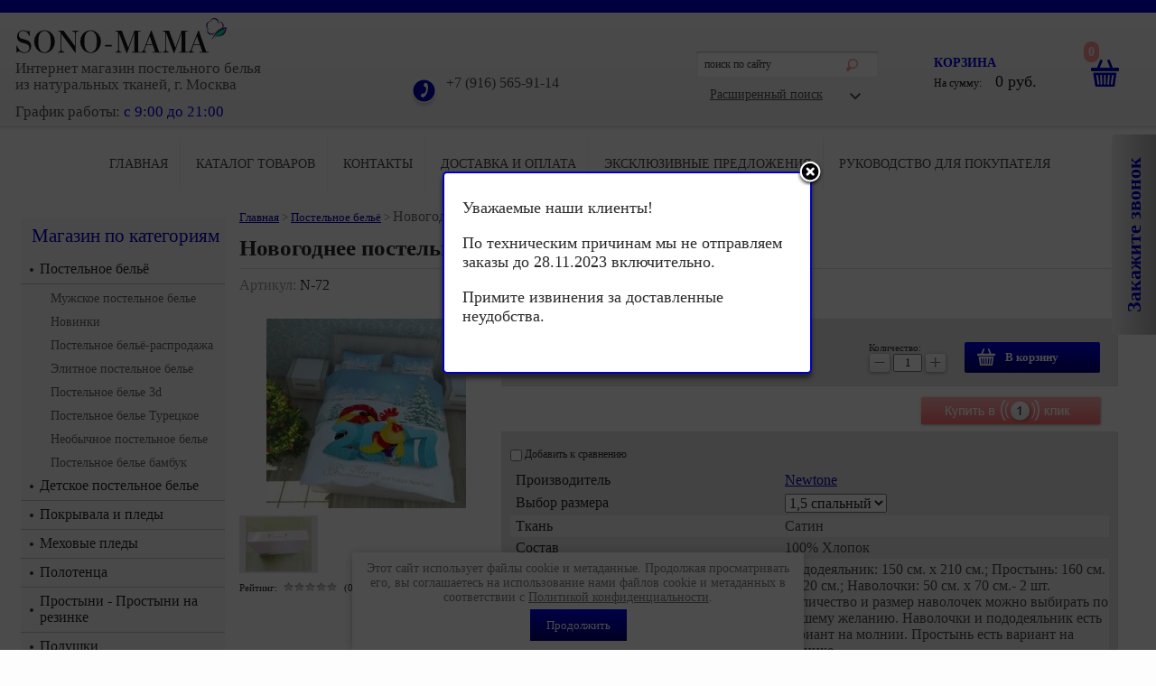

--- FILE ---
content_type: text/html; charset=utf-8
request_url: https://sono-mama.ru/magazin/product/novogodneye-postelnoye-belye-2017-newtone-satin
body_size: 17518
content:

	<!doctype html><!--[if lt IE 7]> <html class="no-js lt-ie9 lt-ie8 lt-ie7" lang="ru"> <![endif]--><!--[if IE 7]> <html class="no-js lt-ie9 lt-ie8" lang="ru"> <![endif]--><!--[if IE 8]> <html class="no-js lt-ie9" lang="ru"> <![endif]--><!--[if gt IE 8]><!--><html class="no-js" lang="ru"> <!--<![endif]--><head><meta name="google-site-verification" content="e9lYQpV7eJw2ySKpNSd8pvhvbNbC4hPH2guqgef2988" /><meta name="robots" content="all" /><meta http-equiv="Content-Type" content="text/html; charset=UTF-8" /><meta name="description" content="Новогоднее постельное белье 2017 Newtone Сатин с рисунком символ года (Петух) из импортного Хлопка-сатина, хороший вариант подарка родным и близким людям." /><meta name="keywords" content="Новогоднее постельное белье 2017 Newtone Сатин акция!" /><meta name="SKYPE_TOOLBAR" content="SKYPE_TOOLBAR_PARSER_COMPATIBLE" /><meta name='wmail-verification' content='c63d58280d143d5114ffc8680f20540f' /><meta name="viewport" content="width=1230"><title>Купить новогоднее постельное белье 2017 Newtone Сатин недорого!</title><link rel="stylesheet" type="text/css" href="/t/v1181/images/styles.min.css" /><link rel="stylesheet" type="text/css" href="/t/v1181/images/styles_seo.css" /><link rel="stylesheet" type="text/css" href="/t/v1181/images/st_viz.css" /><link rel="stylesheet" type="text/css" href="/t/v1181/images/count.css" /><link rel="stylesheet" type="text/css" href="/t/v1181/images/jquery.bxslider.css" /><link rel="stylesheet" type="text/css" href="/t/v1181/images/popup_form.css" /><link rel="stylesheet" type="text/css" href="/t/v1181/images/cart_viewer.css"><script src="/g/libs/jquery/1.10.2/jquery.min.js"></script>	<link rel="stylesheet" href="/g/css/styles_articles_tpl.css">
<link rel='stylesheet' type='text/css' href='/shared/highslide-4.1.13/highslide.min.css'/>
<script type='text/javascript' src='/shared/highslide-4.1.13/highslide-full.packed.js'></script>
<script type='text/javascript'>
hs.graphicsDir = '/shared/highslide-4.1.13/graphics/';
hs.outlineType = null;
hs.showCredits = false;
hs.lang={cssDirection:'ltr',loadingText:'Загрузка...',loadingTitle:'Кликните чтобы отменить',focusTitle:'Нажмите чтобы перенести вперёд',fullExpandTitle:'Увеличить',fullExpandText:'Полноэкранный',previousText:'Предыдущий',previousTitle:'Назад (стрелка влево)',nextText:'Далее',nextTitle:'Далее (стрелка вправо)',moveTitle:'Передвинуть',moveText:'Передвинуть',closeText:'Закрыть',closeTitle:'Закрыть (Esc)',resizeTitle:'Восстановить размер',playText:'Слайд-шоу',playTitle:'Слайд-шоу (пробел)',pauseText:'Пауза',pauseTitle:'Приостановить слайд-шоу (пробел)',number:'Изображение %1/%2',restoreTitle:'Нажмите чтобы посмотреть картинку, используйте мышь для перетаскивания. Используйте клавиши вперёд и назад'};</script>

            <!-- 46b9544ffa2e5e73c3c971fe2ede35a5 -->
            <script src='/shared/s3/js/lang/ru.js'></script>
            <script src='/shared/s3/js/common.min.js'></script>
        <link rel='stylesheet' type='text/css' href='/shared/s3/css/calendar.css' /><link rel="icon" href="/favicon.png" type="image/png">
	<link rel="apple-touch-icon" href="/thumb/2/LWXycLAsrYVHUeczKuvz_w/r/favicon.png">
	<link rel="apple-touch-icon" sizes="57x57" href="/thumb/2/cSiQoKjZkTMIo0ziQoXd3Q/57c57/favicon.png">
	<link rel="apple-touch-icon" sizes="60x60" href="/thumb/2/ADHYAP_QOPaTX7kCwZk1yQ/60c60/favicon.png">
	<link rel="apple-touch-icon" sizes="72x72" href="/thumb/2/NUeGOwT7ccqi0vKCk5c7CQ/72c72/favicon.png">
	<link rel="apple-touch-icon" sizes="76x76" href="/thumb/2/hXphuvuCGMlCNmPwtBK8JQ/76c76/favicon.png">
	<link rel="apple-touch-icon" sizes="114x114" href="/thumb/2/eu_DCr8HaH-4Fl9Q5T1Yug/114c114/favicon.png">
	<link rel="apple-touch-icon" sizes="120x120" href="/thumb/2/3MmgBXK7FEpfGfzqoDIQig/120c120/favicon.png">
	<link rel="apple-touch-icon" sizes="144x144" href="/thumb/2/j9LDtrtN_JRbLahuwp6tEA/144c144/favicon.png">
	<link rel="apple-touch-icon" sizes="152x152" href="/thumb/2/hJpSN6oEQd3e9064W7B_Jg/152c152/favicon.png">
	<link rel="apple-touch-icon" sizes="180x180" href="/thumb/2/f_vyPxiafrQ-f6zkloMaLQ/180c180/favicon.png">
	
	<meta name="msapplication-TileImage" content="/thumb/2/bmMZwZpxmRExzY98ed18Wg/c/favicon.png">
	<meta name="msapplication-square70x70logo" content="/thumb/2/u4ZCgXlIt0M0m6gZuZtRyQ/70c70/favicon.png">
	<meta name="msapplication-square150x150logo" content="/thumb/2/foNNC3kvbPYBac4AKEENng/150c150/favicon.png">
	<meta name="msapplication-wide310x150logo" content="/thumb/2/4xXaTyEaqfQGm4mLgRUUfg/310c150/favicon.png">
	<meta name="msapplication-square310x310logo" content="/thumb/2/rmdEXcb0zBLSx3J7TTuAiw/310c310/favicon.png">

<!--s3_require-->
<link rel="stylesheet" href="/g/basestyle/1.0.1/user/user.css" type="text/css"/>
<link rel="stylesheet" href="/g/basestyle/1.0.1/user/user.blue.css" type="text/css"/>
<script type="text/javascript" src="/g/basestyle/1.0.1/user/user.js" async></script>
<!--/s3_require-->
<script src="/t/v1181/images/modernizr-2.5.3.min.js"></script>



	<link rel="stylesheet" type="text/css" href="/g/shop2v2/default/css/theme.less.css"><script type="text/javascript" src="/g/printme.js"></script>
<script type="text/javascript" src="/g/shop2v2/default/js/tpl.js"></script>
<script type="text/javascript" src="/g/shop2v2/default/js/baron.min.js"></script>
<script type="text/javascript" src="/t/v1181/images/shop2.2.local.min.js"></script>
<script type="text/javascript">shop2.init({"productRefs": {"1230294809":{"cvet_647":{"15001609":["1430582209","1430584209","1430585209"]},"razmer_773":{"14679409":["1430580809"],"35625009":["1430582209"],"14679609":["1430584209"],"14679809":["1430585209"]},"tkan":{"14986609":["1430580809","1430582209","1430584209","1430585209"]},"sostav":{"14989209":["1430580809","1430582209","1430584209","1430585209"]},"predmety_v_komplekte":{"2322a5ca0adac7d6d612aa55d27a2301":["1430580809"],"bd1259f856ee92b621f63f4048b682dd":["1430582209"],"ae20a196f99d9a3d8b9fd749dcb5a4e2":["1430584209"],"137f48e2fcadb261b4a210652c1f2d68":["1430585209"]},"brend":{"35237609":["1430580809","1430582209","1430584209","1430585209"]},"filtr_po_cvetam":{"14680809":["1430580809","1430582209","1430584209","1430585209"]},"strana_proizvodstva_731":{"35238009":["1430580809","1430582209","1430584209","1430585209"]}}},"apiHash": {"getPromoProducts":"2be54c238b371838a315d6f9c7a8b25c","getSearchMatches":"414e996719b11fc2fbf23a98a00f629d","getFolderCustomFields":"db59d3c57340b2d31ca273f8580dcd0d","getProductListItem":"93db21cf098cb28007ed582ba8518b09","cartAddItem":"42bd9741466dbafe9dc38561ea94a139","cartRemoveItem":"54507045fb83e581515920fb7b01b848","cartUpdate":"41a72dde87a6643359a6efc9c4cada14","cartRemoveCoupon":"6f914c565d9912c1e606acda540151a5","cartAddCoupon":"501cc29f9ab982d6b09f9c18cf3baea9","deliveryCalc":"e68c2c24b0a2c6546bb290b945e6d533","printOrder":"4100ac73552391fd60ad3ba729a86a76","cancelOrder":"485f7392af5f35b31a0694196aed4940","cancelOrderNotify":"526c1d18221788e491e8275cd2f14999","repeatOrder":"8ea4ddc43cf3a59d7731bdb475808abd","paymentMethods":"2f55bb90f134d23e7cce3536bd4e8e4d","compare":"63c4ce23a011d98fede5263b12b406b3"},"verId": 814759,"mode": "product","step": "","uri": "/magazin","IMAGES_DIR": "/d/","my": {"show_sections":true,"show_amount_sort":true,"show_amount_filter":true,"buy_alias":"\u0412 \u043a\u043e\u0440\u0437\u0438\u043d\u0443"}});</script>
<style type="text/css">.product-item-thumb {width: 300px;}.product-item-thumb .product-image, .product-item-simple .product-image {height: 300px;width: 300px;}.product-item-thumb .product-amount .amount-title {width: 204px;}.product-item-thumb .product-price {width: 250px;}.shop2-product .product-side-l {width: 280px;}.shop2-product .product-image {height: 210px;width: 280px;}.shop2-product .product-thumbnails li {width: 83px;height: 83px;}</style><link rel="stylesheet" type="text/css" href="/t/v1181/images/shop2.css" /><!--[if lt IE 9]><script type="text/javascript" src="http://html5shim.googlecode.com/svn/trunk/html5.js" charset="utf-8"></script><![endif]-->
<style>
	.product-item-thumb {width:200px;}
</style>
<script type=application/javascript src="https://m.sono-mama.ru/devicedetect.php"></script><link rel="stylesheet" type="text/css" href="/t/v1181/images/newst.scss.css" /><link rel="stylesheet" href="/t/v1181/images/css/seo_styless.scss.css"></head><body><link rel="stylesheet" href="/t/v1181/images/css/ors_privacy.scss.css">
<script src="/t/v1181/images/js/ors_privacy.js"></script>

<div class="cookies-warning cookies-block-js">
	<div class="cookies-warning__body">
		Этот сайт использует файлы cookie и метаданные. 
Продолжая просматривать его, вы соглашаетесь на использование нами файлов cookie и метаданных в соответствии 
с <a target="_blank" href="/politika-konfidencialnosti">Политикой конфиденциальности</a>. <br>
		<div class="cookies-warning__close gr-button-5 cookies-close-js">
			Продолжить
		</div>
	</div>
</div><button class="sample-button">Закажите звонок</button><div class="sample-overlay"><div class="sample-popup-wrap"><div class="sample-close"></div><div class="sample-popup"><div class="form"></div></div></div></div><div id="site-wrap"><header class="site-header"><div class="site-logo"><a href="https://sono-mama.ru"><img src="/d/logotizer_814759_67705.svg" alt="" /></a></div> <div class="slog-block"></div> <div class="site-slogan"><p style="text-align: justify;"><span data-mega-font-name="times_new_roman" style="font-family:Times New Roman,Times,serif;"><span data-mega-font-name="cormorant_unicase"><span style="font-size:11pt;">Интернет магазин постельного белья</span></span></span></p>

<p style="text-align: justify;"><span data-mega-font-name="times_new_roman" style="font-family:Times New Roman,Times,serif;"><span data-mega-font-name="cormorant_unicase"><span style="font-size:11pt;">из натуральных тканей, г. Москва</span></span></span></p>

<p><em></em></p></div><div class="work_time"><p><span style="font-size:13pt;"><span data-mce-mark="1" style="font-family: &quot;times new roman&quot;, times;">График работы:</span> <span data-mce-mark="1" style="color: #0000e0;">с 9:00 до 21:00&nbsp;</span></span></p>

<p><span style="color: #0000e0;">&nbsp;</span></p></div><div class="site-phone"><p>+7 (916) 565-91-14</p></div><nav class="search_div"><form action="/search" class="search_f" method="get" name="poisk" id="form"><input name="search" type="text" class="search_t" onBlur="this.value=this.value==''?'поиск по сайту':this.value;"onfocus="this.value=this.value=='поиск по сайту'?'':this.value;" value="поиск по сайту" /><input type="submit" class="search_b" value="" /><re-captcha data-captcha="recaptcha"
     data-name="captcha"
     data-sitekey="6LddAuIZAAAAAAuuCT_s37EF11beyoreUVbJlVZM"
     data-lang="ru"
     data-rsize="invisible"
     data-type="image"
     data-theme="light"></re-captcha></form><div class="ras_search"><div class="shop2-block search-form "><div class="block-title"><strong>Расширенный поиск</strong><span>&nbsp;</span></div><div class="block-body"><form action="/magazin/search" enctype="multipart/form-data"><input type="hidden" name="sort_by" value=""/><div class="row"><div class="row-title">Цена (руб.):</div><label><span>от</span>&nbsp;<input name="s[price][min]" type="text" size="5" class="small" value="" /></label>&nbsp;<label><span>до</span>&nbsp;<input name="s[price][max]" type="text" size="5" class="small" value="" /></label></div><div class="row"><label class="row-title" for="shop2-name">Название:</label><input type="text" name="s[name]" size="20" id="shop2-name" value="" /></div><div class="row"><label class="row-title" for="shop2-article">Артикул:</label><input type="text" name="s[article]" id="shop2-article" value="" /></div><div class="row"><label class="row-title" for="shop2-text">Текст:</label><input type="text" name="search_text" size="20" id="shop2-text"  value="" /></div><div class="row"><div class="row-title">Выберите категорию:</div><select name="s[folder_id]" id="s[folder_id]"><option value="">Все</option><option value="43023409" > Постельное бельё</option><option value="141836209" >&raquo; Мужское постельное белье</option><option value="155322809" >&raquo; Новинки</option><option value="108775209" >&raquo; Постельное бельё-распродажа</option><option value="37499009" >&raquo; Элитное постельное белье</option><option value="37502409" >&raquo; Постельное белье 3d</option><option value="37497809" >&raquo; Постельное белье Турецкое</option><option value="37499409" >&raquo;&raquo; Постельное белье для влюбленных</option><option value="37498609" >&raquo;&raquo; Подарочное постельное белье</option><option value="37497609" >&raquo;&raquo;&raquo; Подарок родителям</option><option value="37499209" >&raquo;&raquo;&raquo; Подарок  жене</option><option value="37501209" >&raquo;&raquo;&raquo; Подарок на рождение</option><option value="37497409" >&raquo;&raquo;&raquo; Для любителей яркого</option><option value="49444809" >&raquo;&raquo;&raquo; Белая линия</option><option value="37498009" >&raquo;&raquo; Популярное постельное белье - Топ продаж</option><option value="89649209" >&raquo; Необычное постельное белье</option><option value="37500009" >&raquo; Постельное белье бамбук</option><option value="37497009" > Детское постельное белье</option><option value="42131009" >&raquo; Постельное бельё для девочек</option><option value="43794609" >&raquo; Постельное бельё для мальчиков</option><option value="37501409" >&raquo; Постельное белье для новорожденных</option><option value="92610009" > Покрывала и пледы</option><option value="430304009" > Меховые пледы</option><option value="113553209" > Полотенца</option><option value="43025209" > Простыни - Простыни на резинке</option><option value="111215409" > Подушки</option><option value="111324209" > Одеяла</option><option value="151633809" > Наволочки</option><option value="111361809" > Наматрасники</option><option value="133208209" > Ковры - шкуры</option><option value="111936409" > Шторы</option></select></div><div id="shop2_search_custom_fields"></div><div id="shop2_search_global_fields">
						
			
												<div class="row">
						<div class="row-title">Выбор размера:</div>
						<select name="s[razmer_773]">
							<option value="">Все</option>
															<option value="14679409">1,5 спальный</option>
															<option value="35625009">2 спальный</option>
															<option value="14679609">Евро</option>
															<option value="14679809">Семейный</option>
															<option value="75599009">Евро Макси</option>
															<option value="14680009">Детский</option>
															<option value="289015305">Кинг Сайз</option>
													</select>
					</div>
							

																	
			
												<div class="row">
						<div class="row-title">Производитель:</div>
						<select name="s[brend]">
							<option value="">Все</option>
															<option value="14678809">Tac</option>
															<option value="14994409">Tivolyo home</option>
															<option value="14996409">Virginia secret</option>
															<option value="14986809">Sarev</option>
															<option value="14991809">Ortum</option>
															<option value="14997009">Hobby Home Collection</option>
															<option value="33476609">Karven</option>
															<option value="35237609">Newtone</option>
															<option value="37772409">Acelya</option>
															<option value="42767409">First Choice</option>
															<option value="42291009">Cotton Box</option>
															<option value="75664209">Karna</option>
															<option value="65993809">DO&amp;CO</option>
															<option value="38842209">Altinbasak</option>
															<option value="65667809">Istanbul</option>
															<option value="38804209">Le vele</option>
															<option value="97347609">Tango</option>
															<option value="101893809">Gelin home</option>
													</select>
					</div>
							

					
			
												<div class="row">
						<div class="row-title">Фильтр по цветам:</div>
							
	<div class="shop2-color-ext-select">
		<input type="hidden" name="s[filtr_po_cvetam]" value="">
		<i></i>
		<ul class="shop2-color-ext-options">
			<li data-value=""></li>
							<li data-value="14680209" >
					<span style="background-color:#ff99ff"><em></em></span>
					<div>Розовый</div>
					<ins></ins>
				</li>
							<li data-value="14680409" >
					<span style="background-color:#ff0033"><em></em></span>
					<div>Красный</div>
					<ins></ins>
				</li>
							<li data-value="14680609" >
					<span style="background-color:#0000c2"><em></em></span>
					<div>Синий</div>
					<ins></ins>
				</li>
							<li data-value="14680809" >
					<span style="background-color:#66ccff"><em></em></span>
					<div>Голубой</div>
					<ins></ins>
				</li>
							<li data-value="15041809" >
					<span style="background-color:#54ddd1"><em></em></span>
					<div>Бирюзовый</div>
					<ins></ins>
				</li>
							<li data-value="15040809" >
					<span style="background-color:#00cc66"><em></em></span>
					<div>Зеленый</div>
					<ins></ins>
				</li>
							<li data-value="15042609" >
					<span style="background-color:#ffffff"><em></em></span>
					<div>Белый</div>
					<ins></ins>
				</li>
							<li data-value="15041609" >
					<span style="background-color:#eeeed8"><em></em></span>
					<div>Кремовый</div>
					<ins></ins>
				</li>
							<li data-value="15040609" >
					<span style="background-color:#cc99ff"><em></em></span>
					<div>Сиреневый</div>
					<ins></ins>
				</li>
							<li data-value="15042409" >
					<span style="background-color:#2f2b2b"><em></em></span>
					<div>Черный</div>
					<ins></ins>
				</li>
							<li data-value="15041409" >
					<span style="background-color:#ffff99"><em></em></span>
					<div>Желтый</div>
					<ins></ins>
				</li>
							<li data-value="15043209" >
					<span style="background-color:#990033"><em></em></span>
					<div>Бордовый</div>
					<ins></ins>
				</li>
							<li data-value="15040409" >
					<span style="background-color:#ffcc99"><em></em></span>
					<div>Персиковый</div>
					<ins></ins>
				</li>
							<li data-value="15042209" >
					<span style="background-color:#8b8383"><em></em></span>
					<div>Серый</div>
					<ins></ins>
				</li>
							<li data-value="15041209" >
					<span style="background-color:#996666"><em></em></span>
					<div>Коричневый</div>
					<ins></ins>
				</li>
							<li data-value="15043009" >
					<span style="background-color:#ff6633"><em></em></span>
					<div>Оранжевый</div>
					<ins></ins>
				</li>
							<li data-value="15040209" >
					<span style="background-color:"><em></em></span>
					<div>Белый</div>
					<ins></ins>
				</li>
							<li data-value="15042009" >
					<span style="background-color:"><em></em></span>
					<div>Коричневый</div>
					<ins></ins>
				</li>
							<li data-value="15041009" >
					<span style="background-color:"><em></em></span>
					<div>Красный</div>
					<ins></ins>
				</li>
							<li data-value="15042809" >
					<span style="background-color:"><em></em></span>
					<div>Зеленый</div>
					<ins></ins>
				</li>
					</ul>
	</div>

					</div>
							

																																				</div><div class="row"><div class="row-title">Производитель:</div><select name="s[vendor_id]"><option value="">Все</option><option value="6517009" >Altinbasak</option><option value="12730809" >Cestepe</option><option value="13210609" >Coton Life</option><option value="7094409" >Cotton Box</option><option value="13211009" >Cristelle</option><option value="15152701" >DO&amp;CO</option><option value="6417209" >Duccio</option><option value="7155009" >First Choice</option><option value="15142009" >Gelin home</option><option value="4369809" >Hobby Home Collection</option><option value="12594409" >Karna</option><option value="4430209" >Karven</option><option value="7349609" >La Prima</option><option value="6507009" >Le Vele</option><option value="6167609" >Mama quilts</option><option value="13210009" >MARIPOSA</option><option value="5702009" >Newtone</option><option value="2243209" >Ortum</option><option value="12631009" >Prima Casa</option><option value="12927809" >Pupilla</option><option value="2242809" >Sarev</option><option value="18097609" >Sermen</option><option value="2243009" >TAC</option><option value="6096809" >Tango</option><option value="2243809" >Tivolyo Home</option><option value="2243609" >Virginia Secret</option></select></div><div class="row"><div class="row-title">Скидка:</div><select name="s[flags][50609]"><option value="">Все</option><option value="1">да</option><option value="0">нет</option></select></div><div class="row"><div class="row-title">Спец. цена:</div><select name="s[flags][78409]"><option value="">Все</option><option value="1">да</option><option value="0">нет</option></select></div><div class="row"><div class="row-title">Супер цена:</div><select name="s[flags][189009]"><option value="">Все</option><option value="1">да</option><option value="0">нет</option></select></div><div class="row"><div class="row-title">Новинка:</div><select name="s[flags][2]"><option value="">Все</option><option value="1">да</option><option value="0">нет</option></select></div><div class="row"><div class="row-title">Спецпредложение:</div><select name="s[flags][1]"><option value="">Все</option><option value="1">да</option><option value="0">нет</option></select></div><div class="row"><div class="row-title">Результатов на странице:</div><select name="s[products_per_page]"><option value="5">5</option><option value="20">20</option><option value="35">35</option><option value="50">50</option><option value="65">65</option><option value="80">80</option><option value="95">95</option></select></div><div class="clear-container"></div><div class="row"><button type="submit" class="search-btn">Найти</button></div><re-captcha data-captcha="recaptcha"
     data-name="captcha"
     data-sitekey="6LddAuIZAAAAAAuuCT_s37EF11beyoreUVbJlVZM"
     data-lang="ru"
     data-rsize="invisible"
     data-type="image"
     data-theme="light"></re-captcha></form><div class="clear-container"></div></div></div><!-- Search Form --></div></nav><div class="cart_div">

<div id="shop2-cart-preview">
<div id="cart">
                <div class="cart-text">
                  <a href="/magazin/cart" style="height: 50px; width: 30px; position: absolute; top: 0; right: 0;"></a>
                  <a href="/magazin/cart"><span id="cart_total_amount">0</span></a>
                    <span class="order"><a href="/magazin/cart">корзина</a></span>
                    На сумму:&nbsp;&nbsp;&nbsp;&nbsp;&nbsp;<span id="cart_total">0 </span>
                    <span class="cart_total">руб.</span>
                </div>
            </div>
</div><!-- Cart Preview --></div></header><nav><ul class="menu-top"><li><a href="/magazin" >Главная</a></li><li><a href="/katalog-tovarov-1" >Каталог товаров</a></li><li><a href="/kontacti" >Контакты</a></li><li><a href="/dostavka-i-oplata" >Доставка и оплата</a></li><li><a href="/eksklyuzivnye-predlozheniya" >Эксклюзивные предложения</a></li><li><a href="/rukovodstvo-dlya-pokupatelya" >Руководство для покупателя</a></li></ul></nav><div class="site-content-wrap"><div class="site-content-middle"><div class="site-content-middle-in" ><div class="site-content-middle-in-2 "><div id="site-path">
<div class="page-path" data-url="/"><a href="/"><span>Главная</span></a> > <a href="/magazin/folder/postelnoe-belyo"><span>Постельное бельё</span></a> > <span>Новогоднее постельное белье "2017" Newtone Сатин</span></div></div><h1 >Новогоднее постельное белье 2017 Newtone Сатин</h1>
	
	
	
		
							
			
							
			
							
			
		
					<style>
	.shop2-product .product-thumbnails li{
		width: 83.333333333333px;
		height: 60px;
	}
	.shop2-kind-item .kind-image
	{
		width: 121.73913043478px;
		height: 91.304347826087px;
	}
</style>

	
					
	
	
					<div class="shop2-product-article"><span>Артикул:</span> N-72</div>
	
	
<form 
	method="post" 
	action="/magazin?mode=cart&amp;action=add" 
	accept-charset="utf-8"
	class="shop2-product">

	<input type="hidden" name="kind_id" value="1430580809"/>
	<input type="hidden" name="product_id" value="1230294809"/>
	<input type="hidden" name="meta" value='{&quot;razmer_773&quot;:&quot;14679409&quot;,&quot;tkan&quot;:&quot;14986609&quot;,&quot;sostav&quot;:&quot;14989209&quot;,&quot;predmety_v_komplekte&quot;:&quot;\u041f\u043e\u0434\u043e\u0434\u0435\u044f\u043b\u044c\u043d\u0438\u043a: 150 \u0441\u043c. \u0445 210 \u0441\u043c.; \u041f\u0440\u043e\u0441\u0442\u044b\u043d\u044c: 160 \u0441\u043c. \u0445 220 \u0441\u043c.; \u041d\u0430\u0432\u043e\u043b\u043e\u0447\u043a\u0438: 50 \u0441\u043c. \u0445 70 \u0441\u043c.- 2 \u0448\u0442. \u041a\u043e\u043b\u0438\u0447\u0435\u0441\u0442\u0432\u043e \u0438 \u0440\u0430\u0437\u043c\u0435\u0440 \u043d\u0430\u0432\u043e\u043b\u043e\u0447\u0435\u043a \u043c\u043e\u0436\u043d\u043e \u0432\u044b\u0431\u0438\u0440\u0430\u0442\u044c \u043f\u043e \u0412\u0430\u0448\u0435\u043c\u0443 \u0436\u0435\u043b\u0430\u043d\u0438\u044e. \u041d\u0430\u0432\u043e\u043b\u043e\u0447\u043a\u0438 \u0438 \u043f\u043e\u0434\u043e\u0434\u0435\u044f\u043b\u044c\u043d\u0438\u043a \u0435\u0441\u0442\u044c \u0432\u0430\u0440\u0438\u0430\u043d\u0442 \u043d\u0430 \u043c\u043e\u043b\u043d\u0438\u0438. \u041f\u0440\u043e\u0441\u0442\u044b\u043d\u044c \u0435\u0441\u0442\u044c \u0432\u0430\u0440\u0438\u0430\u043d\u0442 \u043d\u0430 \u0440\u0435\u0437\u0438\u043d\u043a\u0435.&quot;,&quot;brend&quot;:&quot;35237609&quot;,&quot;filtr_po_cvetam&quot;:[&quot;14680809&quot;],&quot;strana_proizvodstva_731&quot;:&quot;35238009&quot;}'/>

	<div class="product-side-l">
				<div class="product-image" style="overflow:hidden;">
						<a href="/d/2017.jpg">
				<img src="/thumb/2/SOqzrOwo36sbNhQV0h67_w/280r210/d/2017.jpg" alt="Новогоднее постельное белье &quot;2017&quot; Newtone Сатин" title="Новогоднее постельное белье &quot;2017&quot; Newtone Сатин" />
			</a>
			<div class="verticalMiddle"></div>
								</div>
				<div class="product-thumbnails">
			<ul>
																															<li>
						<a href="/d/upakovka_new_tone.png">
							<img src="/thumb/2/uJxqwSFqMskLDFL9VMtmbg/83r60/d/upakovka_new_tone.png" alt="" />
						</a>
						<div class="verticalMiddle"></div>
					</li>
							</ul>
		</div>
		
			
	
	<div class="tpl-rating-block">Рейтинг:<div class="tpl-stars"><div class="tpl-rating" style="width: 0%;"></div></div>(0 голосов)</div>

		</div>
	<div class="product-side-r">
		
					<div class="form-add">
				<div class="product-price">
						
						<div class="price-current">
		<strong>5&nbsp;300</strong> руб.			</div>
				</div>
	
				
			<button class="shop2-product-btn type-3 buy" type="submit">
			<span>В корзину</span>
		</button>
	

<input type="hidden" value="Новогоднее постельное белье &quot;2017&quot; Newtone Сатин" name="product_name" />
<input type="hidden" value="https://sono-mama.ru/magazin/product/novogodneye-postelnoye-belye-2017-newtone-satin" name="product_link" />
				
	<div class="product-amount">
					<div class="amount-title">Количество:</div>
							<div class="shop2-product-amount">
				<button type="button" class="amount-minus">&#8722;</button><input type="text" name="amount" data-kind="1430580809" data-max="99" data-min="1" data-multiplicity="" maxlength="4" value="1" /><button type="button" class="amount-plus">&#43;</button>
			</div>
						</div>
			</div>
      <div class="one-click">
      	<a href="/buyclick?form=1&name=Новогоднее постельное белье 2017 Newtone Сатин&price=5300&prodarticul=N-72&prodlink=sono-mama.ru/magazin/product/novogodneye-postelnoye-belye-2017-newtone-satin"><img src="/t/v1181/images/buy_one_cl.png" alt="Купить в 1 клик"></a>
      	</div>
					
		<div class="product-details">

			

 
	
			<div class="product-compare">
			<label>
				<input type="checkbox" value="1430580809"/>
				Добавить к сравнению
			</label>
		</div>
		
	
		
		
			<table class="shop2-product-options"><tr class="even"><th>Производитель</th><td><a href="/magazin/vendor/newtone">Newtone</a></td></tr><tr class="odd"></tr><tr class="even type-select"><th>Выбор размера</th><td><select name="cf_razmer_773" class="shop2-cf"><option  value="14679409" data-name="razmer_773" data-value="14679409" data-kinds="1430580809" selected="selected">1,5 спальный</option><option  value="35625009" data-name="razmer_773" data-value="35625009" data-kinds="1430582209" >2 спальный</option><option  value="14679609" data-name="razmer_773" data-value="14679609" data-kinds="1430584209" >Евро</option><option  value="14679809" data-name="razmer_773" data-value="14679809" data-kinds="1430585209" >Семейный</option></select></td></tr><tr class="odd type-select"><th>Ткань</th><td>Сатин</td></tr><tr class="even type-select"><th>Состав</th><td>100% Хлопок</td></tr><tr class="odd"><th>Предметы в комплекте</th><td>Пододеяльник: 150 см. х 210 см.; Простынь: 160 см. х 220 см.; Наволочки: 50 см. х 70 см.- 2 шт. Количество и размер наволочек можно выбирать по Вашему желанию. Наволочки и пододеяльник есть вариант на молнии. Простынь есть вариант на резинке.</td></tr><tr class="even type-select"><th>Страна производства:</th><td>Россия</td></tr></table>
	

							<div class="yashare">
					<script type="text/javascript" src="https://yandex.st/share/share.js" charset="utf-8"></script>
					
					<style type="text/css">
						div.yashare span.b-share a.b-share__handle img,
						div.yashare span.b-share a.b-share__handle span {
							background-image: url("http://yandex.st/share/static/b-share-icon.png");
						}
					</style>
					
					<span class="yashare-header">поделиться</span>
					<div class="yashare-auto-init" data-yashareL10n="ru" data-yashareType="none" data-yashareQuickServices="vkontakte,facebook,twitter,odnoklassniki,moimir,gplus" data-yashareImage="http://sono-mama.ru/d/2017.jpg"></div>
				</div>
						<div class="shop2-clear-container"></div>
		</div>
	</div>
	<div class="shop2-clear-container"></div>
<re-captcha data-captcha="recaptcha"
     data-name="captcha"
     data-sitekey="6LddAuIZAAAAAAuuCT_s37EF11beyoreUVbJlVZM"
     data-lang="ru"
     data-rsize="invisible"
     data-type="image"
     data-theme="light"></re-captcha></form><!-- Product -->

	



	<div class="shop2-product-data">
					<ul class="shop2-product-tabs">
				<li class="active-tab"><a href="#shop2-tabs-3">Модификации</a></li>
			</ul>

						<div class="shop2-product-desc">
				
				
								
								<div class="desc-area active-area" id="shop2-tabs-3">
					<div class="shop2-group-kinds">
							
<div class="shop2-kind-item">
	
			<div class="kind-image">
								<a href="/magazin/product/novogodneye-postelnoye-belye-2017-newtone-satin-1"><img src="/thumb/2/gJ8oOGStM1ol526QaJXNaQ/115r85/d/2017.jpg" alt="" /></a>
				<div class="verticalMiddle"></div>
							</div>
			<div class="kind-details">
				<div class="kind-name"><a href="/magazin/product/novogodneye-postelnoye-belye-2017-newtone-satin-1">Новогоднее постельное белье 2017 Newtone Сатин</a></div>
									<div class="kind-price">
							
						
							<div class="price-current">
		<strong>5&nbsp;570</strong> руб.			</div>
						
											</div>
							</div>
			<div class="shop2-clear-container"></div>
							
			<div class="product-compare">
			<label>
				<input type="checkbox" value="1430582209"/>
				Добавить к сравнению
			</label>
		</div>
		
			
	</div>	
<div class="shop2-kind-item">
	
			<div class="kind-image">
								<a href="/magazin/product/novogodneye-postelnoye-belye-2017-newtone-satin-2"><img src="/thumb/2/gJ8oOGStM1ol526QaJXNaQ/115r85/d/2017.jpg" alt="" /></a>
				<div class="verticalMiddle"></div>
							</div>
			<div class="kind-details">
				<div class="kind-name"><a href="/magazin/product/novogodneye-postelnoye-belye-2017-newtone-satin-2">Новогоднее постельное белье 2017 Newtone Сатин</a></div>
									<div class="kind-price">
							
						
							<div class="price-current">
		<strong>6&nbsp;190</strong> руб.			</div>
						
											</div>
							</div>
			<div class="shop2-clear-container"></div>
							
			<div class="product-compare">
			<label>
				<input type="checkbox" value="1430584209"/>
				Добавить к сравнению
			</label>
		</div>
		
			
	</div>	
<div class="shop2-kind-item">
	
			<div class="kind-image">
								<a href="/magazin/product/novogodneye-postelnoye-belye-2017-newtone-satin-3"><img src="/thumb/2/gJ8oOGStM1ol526QaJXNaQ/115r85/d/2017.jpg" alt="" /></a>
				<div class="verticalMiddle"></div>
							</div>
			<div class="kind-details">
				<div class="kind-name"><a href="/magazin/product/novogodneye-postelnoye-belye-2017-newtone-satin-3">Новогоднее постельное белье 2017 Newtone Сатин</a></div>
									<div class="kind-price">
							
						
							<div class="price-current">
		<strong>8&nbsp;960</strong> руб.			</div>
						
											</div>
							</div>
			<div class="shop2-clear-container"></div>
							
			<div class="product-compare">
			<label>
				<input type="checkbox" value="1430585209"/>
				Добавить к сравнению
			</label>
		</div>
		
			
	</div>
					</div><!-- Group Products -->
					<div class="shop2-clear-container"></div>
				</div>
								
				
				
				
			</div><!-- Product Desc -->
		
					<div class="shop-product-tags">
				<span>теги:</span>
				<div>
											<a href="/magazin/tag/novogodnee-postelnoe-bele">Новогоднее постельное белье</a>									</div>
			</div>
				<div class="shop2-clear-container"></div>
	</div>

	

<div class="comments">
	
	
	
			    
		
			<div class="tpl-block-header">Оставьте отзыв</div>

			<div class="tpl-info">
				Заполните обязательные поля <span class="tpl-required">*</span>.
			</div>

			<form action="" method="post" class="tpl-form comments-form">
															<input type="hidden" name="comment_id" value="" />
														 

						<div class="tpl-field">
							<label class="tpl-title" for="d[1]">
								Имя:
																	<span class="tpl-required">*</span>
																							</label>
							
							<div class="tpl-value">
																	<input type="text" size="40" name="author_name" maxlength="" value ="" />
															</div>

							
						</div>
														 

						<div class="tpl-field">
							<label class="tpl-title" for="d[1]">
								E-mail:
																							</label>
							
							<div class="tpl-value">
																	<input type="text" size="40" name="author" maxlength="" value ="" />
															</div>

							
						</div>
														 

						<div class="tpl-field">
							<label class="tpl-title" for="d[1]">
								Комментарий:
																	<span class="tpl-required">*</span>
																							</label>
							
							<div class="tpl-value">
																	<textarea cols="55" rows="10" name="text"></textarea>
															</div>

							
						</div>
														 

						<div class="tpl-field">
							<label class="tpl-title" for="d[1]">
								Оценка:
																							</label>
							
							<div class="tpl-value">
																	
																			<div class="tpl-stars">
											<span>1</span>
											<span>2</span>
											<span>3</span>
											<span>4</span>
											<span>5</span>
											<input name="rating" type="hidden" value="0" />
										</div>
									
															</div>

							
						</div>
													
				<label>
				    <input required type="checkbox" class="auth_reg" name="rating" value="1"  />
				        <span>Я выражаю <a href="/test/agreement">согласие на передачу и обработку персональных данных</a> 
				                в соответствии с <a href="/politika-konfidencialnosti">Политикой конфиденциальности</a> 
				        <span class="field-required-mark"> *</span></span>
				</label>
				<br>
				<br>

				<div class="tpl-field">
					<input type="submit" class="tpl-button tpl-button-big" value="Отправить" />
				</div>

			<re-captcha data-captcha="recaptcha"
     data-name="captcha"
     data-sitekey="6LddAuIZAAAAAAuuCT_s37EF11beyoreUVbJlVZM"
     data-lang="ru"
     data-rsize="invisible"
     data-type="image"
     data-theme="light"></re-captcha></form>
		
	</div>


        
            <h4 class="shop2-product-folders-header">Находится в разделах</h4>
        <div class="shop2-product-folders"><a href="/magazin/folder/postelnoe-belyo">Постельное бельё<span></span></a><a href="/magazin/folder/podarochnoye-postelnoye-belye">Подарочное постельное белье<span></span></a><a href="/magazin/folder/podarok-roditelyam">Подарок родителям<span></span></a><a href="/magazin/folder/podarok-zhene">Подарок  жене<span></span></a><a href="/magazin/folder/dlya-lyubiteley-yarkogo">Для любителей яркого<span></span></a><a href="/magazin/folder/top-prodazh">Популярное постельное белье - Топ продаж<span></span></a><a href="/magazin/folder/neobychnoye-postelnoye-belye">Необычное постельное белье<span></span></a></div>
    
		<p><a href="javascript:shop2.back()" class="shop2-btn shop2-btn-back">Назад</a></p>

	


	
	</div></div></div><aside class="site-content-left"><nav class="mk"><div class="mk_title" style="font-size: 21px; padding-left: 12px;">Магазин по категориям</div><ul class="menu-kat"><li class="level-1 "><a  href="/magazin/folder/postelnoe-belyo">Постельное бельё</a></li><li class="level-2 first"><a  href="/magazin/folder/muzhskoye-postelnoye-belye">Мужское постельное белье</a></li><li class="level-2 "><a  href="/magazin/folder/novinki">Новинки</a></li><li class="level-2 "><a  href="/magazin/folder/postelnoye-belye-rasprodazha">Постельное бельё-распродажа</a></li><li class="level-2 "><a  href="/magazin/folder/elegantnoe-postelnoe-bele">Элитное постельное белье</a></li><li class="level-2 "><a  href="/magazin/folder/postelnoe-belyo-3d">Постельное белье 3d</a></li><li class="level-2 "><a  href="/magazin/folder/postelnoe-bele-tureckoe">Постельное белье Турецкое</a></li><li class="level-2 "><a  href="/magazin/folder/neobychnoye-postelnoye-belye">Необычное постельное белье</a></li><li class="level-2 "><a  href="/magazin/folder/postelnoe-bele-bambuk">Постельное белье бамбук</a></li><li class="level-1 "><a  href="/magazin/folder/detskoe-postelnoe-belyo">Детское постельное белье</a></li><li class="level-1 "><a  href="/magazin/folder/pokryvala-i-pledy">Покрывала и пледы</a></li><li class="level-1 "><a  href="/magazin/folder/mehovye-pledy">Меховые пледы</a></li><li class="level-1 "><a  href="/magazin/folder/polotentsa-1">Полотенца</a></li><li class="level-1 "><a  href="/magazin/folder/prostyni-prostyni-na-rezinke">Простыни - Простыни на резинке</a></li><li class="level-1 "><a  href="/magazin/folder/podushki">Подушки</a></li><li class="level-1 "><a  href="/magazin/folder/odeyala">Одеяла</a></li><li class="level-1 "><a  href="/magazin/folder/navolochki">Наволочки</a></li><li class="level-1 "><a  href="/magazin/folder/namatrasniki">Наматрасники</a></li><li class="level-1 "><a  href="/magazin/folder/kovry-shkury">Ковры - шкуры</a></li><li class="level-1 "><a  href="/magazin/folder/shtory">Шторы</a></li></ul></nav><div class="f_block" >
</div><div class="bl_left"><div class="bl_left_title">Белое постельное белье</div><div class="bl_left_body"><div style="text-align: left;">
<p><span data-mce-mark="1" style="font-family: 'times new roman', times; font-size: 12pt;"><a href="/magazin/product/postelnoye-belye-s-vyshivkoy-hobby-sarita-bezhevyy"><img alt="postelnoe_belue_hobby_SARITA_beheviy" longdesc="" src="/thumb/2/wD3H3cmp_T-ta2LqNrPBGA/180r160/d/postelnoe_belue_hobby_sarita_beheviy.jpg" style="border-width: 0px; width: 180px; height: 135px;" /></a> &nbsp;</span><span style="font-size: 13pt;">&laquo;</span><strong><span style="color:#777777;"><span style="font-family:Times New Roman,Times,serif;"><span style="font-size:14pt;">Белая линия</span></span></span></strong><span style="font-size: 13pt;">&raquo;</span></p>

<p><span style="color:#777777;"><span style="font-family:Times New Roman,Times,serif;"><span style="font-size:14pt;"><span data-mce-mark="1">Белые постельные принадлежности в современном стиле &ndash; максимум элегантности. Изготовлены из высокого качества нитей, что бы обеспечить комфорт и стиль. Наша белая коллекция постельного белья представляет премиум качество. Сделано в Турции.</span></span></span></span></p>

<p><a href="/magazin/folder/belaya-liniya" target="_blank"><span data-mce-mark="1" style="font-family: 'times new roman', times; font-size: 12pt;">Выберите белое постельное белье</span></a></p>

<p><a href="/magazin/folder/belaya-liniya" target="_blank"><span data-mce-mark="1" style="font-family: 'times new roman', times; font-size: 12pt;">&nbsp;</span></a></p>

<p>&nbsp;&nbsp;</p>
<a href="/otzyvy" target="_blank"><img class="mce-s3-button" src="/thumb/2/eqWdvEw6mljj4-nYg-kYWA/r/d/buttons%2F2830409.png" /></a><br />
&nbsp;
<p>&nbsp;</p>

<p><span data-mce-mark="1" style="font-family: 'times new roman', times; font-size: 12pt;"></span></p>
</div></div><div class="bl_left_link"><a href="http://sono-mama.ru/magazin/folder/belaya-liniya">подробнее...</a></div></div><div class="news_wrap"><div class="news_title">Новости</div><div class="news_more"><a href="/news">Все новости</a></div><article class="news_div"><time datetime="2023-02-18 02:40:36" class="date">18.02.2023</time><div class="title"><a href="/news/news_post/kupon-na-skidku-10-k-23-fevralya">Купон на скидку 10% к 23 февраля</a></div><div class="anonce"><p>Что подарить мужчине на 23 февраля? Да и вообще на любой праздник.</p>

<p>Наверняка у вас ни раз возникал вопрос: что подарить любимому мужчине? И вы думали, ломали голову, ходили по магазинам, советовались, но не могли найти достойный подарок.</p>

<p><img alt="скидка на подарок мужчине к 23 февраля" height="139" src="/thumb/2/ENEZwFy9aoDIGwh2RpZO3Q/360r300/d/skidka_na_podarok_muzhchine_k_23_fevralya.png" style="border-width: 0px; width: 207px; height: 80px;" width="360" /></p></div><div class="pod_div"><a href="/news/news_post/kupon-na-skidku-10-k-23-fevralya">подробнее...</a></div></article></div><article class="opros_wrap"><h2 style="margin:0;" class="opros_title">Опрос</h2><div class="opros_body"><div class="opros_title_in">Из какого материала постельное бельё Вы предпочитаете?</div>
<form action="/" method="post">
<input type="hidden" name="return" value="1">
<input type="hidden" name="vote_id" value="168009">
<input style="display:none;" type="text" name="text" value="">
<input name="answer[]" type="radio" value="797409"> Хлопок?<br>
<input name="answer[]" type="radio" value="797609"> Бамбук?<br>
<input name="answer[]" type="radio" value="797809"> Лён?<br>
<input type="submit" value="Проголосовать" class="vote_but">
<re-captcha data-captcha="recaptcha"
     data-name="captcha"
     data-sitekey="6LddAuIZAAAAAAuuCT_s37EF11beyoreUVbJlVZM"
     data-lang="ru"
     data-rsize="invisible"
     data-type="image"
     data-theme="light"></re-captcha></form>
</div></article><div class="timer" data-day="15.12.2021" data-month="12"><div class="countdown-rounded"><div class="ttt">СКИДКА на производителей до 20 % Tivolyo home, Hobby Home Collection, Virginia secret. И до 70 %. скидка в разделе &quot;ПОСТЕЛЬНОЕ БЕЛЬЕ РАСПРОДАЖА&quot;. Спрашивайте подробности у оператора магазина.</div><ul class="countdown-list"><li class="hours"><div class="left-number"><span></span><ins></ins></div><div class="right-number"><span></span><ins></ins></div><span>дней</span></li><li class="minutes"><div class="left-number"><span></span><ins></ins></div><div class="right-number"><span></span><ins></ins></div><span>часов</span></li><li class="seconds"><div class="left-number"><span></span><ins></ins></div><div class="right-number"><span></span><ins></ins></div><span>минут</span></li></ul></div></div></aside></div></div><footer class="site-footer"><article class="block"><div class="block_title">Производители</div><div class="block_body"><a href="/magazin/vendor/altinbasak"><img src="/thumb/2/a3Wi3gwzjSReIY3YUtHrTA/150r90/d/altinbasak_logo_2.png" alt="Altinbasak"></a><a href="/magazin/vendor/hobby-home-collection"><img src="/thumb/2/aLs0D2ynhbdoTzhBiP0FWw/150r90/d/hobby_logo_4.jpg" alt="Hobby Home Collection"></a><a href="/magazin/vendor/le-vele"><img src="/thumb/2/yqmbMtu87HHFwZZggbTi9w/150r90/d/le-vele_logo_3.jpg" alt="Le Vele"></a><a href="/magazin/vendor/prima-casa"><img src="/thumb/2/AN-JezZPwRuo3kyMC0D0Xw/150r90/d/logo_prima_2.png" alt="Prima Casa"></a><a href="/magazin/vendor/sarev"><img src="/thumb/2/gkVA7vSSnv1CZW0raEUWnw/150r90/d/sarev_3.jpg" alt="Sarev"></a><a href="/magazin/vendor/tac"><img src="/thumb/2/4VD1yfEWFQfmyfIgsClt6g/150r90/d/tac_tex_1.gif" alt="TAC"></a><a href="/magazin/vendor/tivolyo-home"><img src="/thumb/2/71P0WFVamez560Dj_z6Oew/150r90/d/tivolyo_home_logo_2.png" alt="Tivolyo Home"></a><a href="/magazin/vendor/virginia-secret"><img src="/thumb/2/JLG-UBZ8anbXxcKT61bTyw/150r90/d/virginia_secret_0.jpg" alt="Virginia Secret"></a></div></article><div class="bot_block"><div class="bot_block_link"><script type="text/javascript" src="/g/templates/solutions/all/form/gr-form.js"></script></div><div class="bot_block_text">Узнайте первым о распродажах, новых поступлениях и<br/>эксклюзивных предложениях от Соно-мама</div><div class="clear"></div></div><div class="footer-top-line"><ul><li class="menu-level_1"><a href="/obsluzhivanie-klientov">Обслуживание клиентов</a></li><li><a href="/svyazhites-s-nami">Свяжитесь с нами</a></li><li><a href="/ostavit-otzyv">Оставить отзыв</a></li><li><a href="/politika-vozvrata">Политика возврата</a></li><li><a href="/dostavka-1">Доставка</a></li></ul><ul><li class="menu-level_1"><a href="/nemnogo-bolshe-o-nas">Немного больше о нас</a></li><li><a href="/o-kompanii">О компании</a></li><li><a href="/video">видео</a></li><li><a href="/sitemap">Карта сайта</a></li></ul><ul><li class="menu-level_1"><a href="/politika-konfidencialnosti">Политика конфиденциальности</a></li></ul><div class="yand"><a href="https://clck.yandex.ru/redir/dtype=stred/pid=47/cid=2508/*https://market.yandex.ru/shop/307974/reviews"><img src="https://clck.yandex.ru/redir/dtype=stred/pid=47/cid=2506/*https://grade.market.yandex.ru/?id=307974&action=image&size=1" border="0" width="120" height="110" alt="Читайте отзывы покупателей и оценивайте качество магазина на Яндекс.Маркете" /></a></div><div class="oplata_div"><a href="#"><img src="/thumb/2/LCqEHXYt-PaArgywmVgLbw/r/d/visa-peru-paradise-travel.jpg" alt="" /></a></div></div><div class="site-footer-in"><div class="site-name"> &copy; 2014 - 2026<br/></div><div class="copy_div"><div class="site-copyright"><span style='font-size:14px;' class='copyright'><!--noindex--><span style="text-decoration:underline; cursor: pointer;" onclick="javascript:window.open('https://megagr'+'oup.ru/?utm_referrer='+location.hostname)" class="copyright">Мегагрупп.ру</span><!--/noindex--></span></div><div class="site-counters"><SPAN style="DISPLAY: none">
<!--LiveInternet counter--><script type="text/javascript"><!--
document.write("<a href='//www.liveinternet.ru/click' "+
"target=_blank><img src='//counter.yadro.ru/hit?t11.3;r"+
escape(document.referrer)+((typeof(screen)=="undefined")?"":
";s"+screen.width+"*"+screen.height+"*"+(screen.colorDepth?
screen.colorDepth:screen.pixelDepth))+";u"+escape(document.URL)+
";"+Math.random()+
"' alt='' title='LiveInternet: показано число просмотров за 24"+
" часа, посетителей за 24 часа и за сегодня' "+
"border='0' width='88' height='31'><\/a>")
//--></script><!--/LiveInternet-->
</span>
<!-- Yandex.Metrika counter -->
<script type="text/javascript" >
   (function(m,e,t,r,i,k,a){m[i]=m[i]||function(){(m[i].a=m[i].a||[]).push(arguments)};
   m[i].l=1*new Date();k=e.createElement(t),a=e.getElementsByTagName(t)[0],k.async=1,k.src=r,a.parentNode.insertBefore(k,a)})
   (window, document, "script", "https://mc.yandex.ru/metrika/tag.js", "ym");

   ym(32466450, "init", {
        id:32466450,
        clickmap:true,
        trackLinks:true,
        accurateTrackBounce:true,
        webvisor:true
   });
</script>
<noscript><div><img src="https://mc.yandex.ru/watch/32466450" style="position:absolute; left:-9999px;" alt="" /></div></noscript>
<!-- /Yandex.Metrika counter -->
<script type="text/javascript">document.write('<script type="text/javascript" charset="utf-8" async="true" id="onicon_loader" src="https://cp.onicon.ru/js/simple_loader.js?site_id=55ae02eb28668819608b4568&srv=6&' + (new Date).getTime() + '"></scr' + 'ipt>');</script>
<!--__INFO2026-01-14 00:57:02INFO__-->
</div><div class="clear"></div></div></div></footer><div class="popup-overlay" ></div><div class="fly_block"><span class="fly_block_close"></span><p>Уважаемые наши клиенты!</p>

<p>По техническим причинам мы не отправляем заказы до 28.11.2023 включительно.</p>

<p>Примите извинения за доставленные неудобства.</p></div><!--989--><script src="/t/v1181/images/count.js"></script><script src="/t/v1181/images/jquery.bxslider.min.js"></script><script src="/g/s3/misc/includeform/0.0.2/s3.includeform.js"></script><script src="/t/v1181/images/popup_form.js"></script><script src="/g/s3/shop2/fly/0.0.1/s3.shop2.fly.js"></script><script src="/t/v1181/images/jquery.popover.min.js"></script><script src="/t/v1181/images/cart_viewer.js"></script><script src="/t/v1181/images/main.js"></script><link rel="stylesheet" href="/t/v1181/images/css/bdr_addons.scss.css">
<!-- assets.bottom -->
<!-- </noscript></script></style> -->
<script src="/my/s3/js/site.min.js?1768224484" ></script>
<script src="/my/s3/js/site/defender.min.js?1768224484" ></script>
<script >/*<![CDATA[*/
var megacounter_key="c032cf4c057148ab57f576aeb7eff640";
(function(d){
    var s = d.createElement("script");
    s.src = "//counter.megagroup.ru/loader.js?"+new Date().getTime();
    s.async = true;
    d.getElementsByTagName("head")[0].appendChild(s);
})(document);
/*]]>*/</script>
<script >/*<![CDATA[*/
$ite.start({"sid":810958,"vid":814759,"aid":928409,"stid":4,"cp":21,"active":true,"domain":"sono-mama.ru","lang":"ru","trusted":false,"debug":false,"captcha":3,"onetap":[{"provider":"vkontakte","provider_id":"51968927","code_verifier":"jDZOMMJljOIDAMNT2hiZjTEmDNZkAmNUzOR3l1G5Z2l"}]});
/*]]>*/</script>
<style>@font-face {font-family: "Cormorant Unicase";src: url("/g/fonts/cormorant_unicase/cormorant_unicase-l.eot"); src:url("/g/fonts/cormorant_unicase/cormorant_unicase-l.eot?#iefix") format("embedded-opentype"), url("/g/fonts/cormorant_unicase/cormorant_unicase-l.woff2#cormorant_unicase") format("woff2"), url("/g/fonts/cormorant_unicase/cormorant_unicase-l.woff#cormorant_unicase") format("woff"), url("/g/fonts/cormorant_unicase/cormorant_unicase-l.ttf#cormorant_unicase") format("truetype"), url("/g/fonts/cormorant_unicase/cormorant_unicase-l.svg#cormorant_unicase") format("svg");font-weight: 300;font-style: normal;}@font-face {font-family: "Cormorant Unicase";src: url("/g/fonts/cormorant_unicase/cormorant_unicase-r.eot"); src:url("/g/fonts/cormorant_unicase/cormorant_unicase-r.eot?#iefix") format("embedded-opentype"), url("/g/fonts/cormorant_unicase/cormorant_unicase-r.woff2#cormorant_unicase") format("woff2"), url("/g/fonts/cormorant_unicase/cormorant_unicase-r.woff#cormorant_unicase") format("woff"), url("/g/fonts/cormorant_unicase/cormorant_unicase-r.ttf#cormorant_unicase") format("truetype"), url("/g/fonts/cormorant_unicase/cormorant_unicase-r.svg#cormorant_unicase") format("svg");font-weight: 400;font-style: normal;}@font-face {font-family: "Cormorant Unicase";src: url("/g/fonts/cormorant_unicase/cormorant_unicase-m.eot"); src:url("/g/fonts/cormorant_unicase/cormorant_unicase-m.eot?#iefix") format("embedded-opentype"), url("/g/fonts/cormorant_unicase/cormorant_unicase-m.woff2#cormorant_unicase") format("woff2"), url("/g/fonts/cormorant_unicase/cormorant_unicase-m.woff#cormorant_unicase") format("woff"), url("/g/fonts/cormorant_unicase/cormorant_unicase-m.ttf#cormorant_unicase") format("truetype"), url("/g/fonts/cormorant_unicase/cormorant_unicase-m.svg#cormorant_unicase") format("svg");font-weight: 500;font-style: normal;}@font-face {font-family: "Cormorant Unicase";src: url("/g/fonts/cormorant_unicase/cormorant_unicase-s-b.eot"); src:url("/g/fonts/cormorant_unicase/cormorant_unicase-s-b.eot?#iefix") format("embedded-opentype"), url("/g/fonts/cormorant_unicase/cormorant_unicase-s-b.woff2#cormorant_unicase") format("woff2"), url("/g/fonts/cormorant_unicase/cormorant_unicase-s-b.woff#cormorant_unicase") format("woff"), url("/g/fonts/cormorant_unicase/cormorant_unicase-s-b.ttf#cormorant_unicase") format("truetype"), url("/g/fonts/cormorant_unicase/cormorant_unicase-s-b.svg#cormorant_unicase") format("svg");font-weight: 600;font-style: normal;}@font-face {font-family: "Cormorant Unicase";src: url("/g/fonts/cormorant_unicase/cormorant_unicase-b.eot"); src:url("/g/fonts/cormorant_unicase/cormorant_unicase-b.eot?#iefix") format("embedded-opentype"), url("/g/fonts/cormorant_unicase/cormorant_unicase-b.woff2#cormorant_unicase") format("woff2"), url("/g/fonts/cormorant_unicase/cormorant_unicase-b.woff#cormorant_unicase") format("woff"), url("/g/fonts/cormorant_unicase/cormorant_unicase-b.ttf#cormorant_unicase") format("truetype"), url("/g/fonts/cormorant_unicase/cormorant_unicase-b.svg#cormorant_unicase") format("svg");font-weight: 700;font-style: normal;}</style>
<!-- /assets.bottom -->
</body></html>


--- FILE ---
content_type: text/javascript
request_url: https://counter.megagroup.ru/c032cf4c057148ab57f576aeb7eff640.js?r=&s=1280*720*24&u=https%3A%2F%2Fsono-mama.ru%2Fmagazin%2Fproduct%2Fnovogodneye-postelnoye-belye-2017-newtone-satin&t=%D0%9A%D1%83%D0%BF%D0%B8%D1%82%D1%8C%20%D0%BD%D0%BE%D0%B2%D0%BE%D0%B3%D0%BE%D0%B4%D0%BD%D0%B5%D0%B5%20%D0%BF%D0%BE%D1%81%D1%82%D0%B5%D0%BB%D1%8C%D0%BD%D0%BE%D0%B5%20%D0%B1%D0%B5%D0%BB%D1%8C%D0%B5%202017%20Newtone%20%D0%A1%D0%B0%D1%82%D0%B8%D0%BD%20%D0%BD%D0%B5%D0%B4%D0%BE%D1%80%D0%BE%D0%B3%D0%BE!&fv=0,0&en=1&rld=0&fr=0&callback=_sntnl1768358456254&1768358456254
body_size: 87
content:
//:1
_sntnl1768358456254({date:"Wed, 14 Jan 2026 02:40:56 GMT", res:"1"})

--- FILE ---
content_type: application/javascript
request_url: https://sono-mama.ru/t/v1181/images/popup_form.js
body_size: 175
content:
$(function() {
	$('.sample-popup-wrap').on('click', function(e){
		e.stopPropagation();
	});
	$('.sample-overlay, .sample-close').on('click', function() {
		$('.sample-overlay').hide();
	});
	$('.sample-button').click(function() {
      $('.form').s3IncludeForm('/call?form=1', function() {
        $('.sample-overlay').show();
      });
		
	});
    $('.one-click a').click(function(e) {
      e.preventDefault();
      var href = $(this).attr('href');
      $('.form').s3IncludeForm(href, function() {
        $('.sample-overlay').show();
      });
		
	});
});